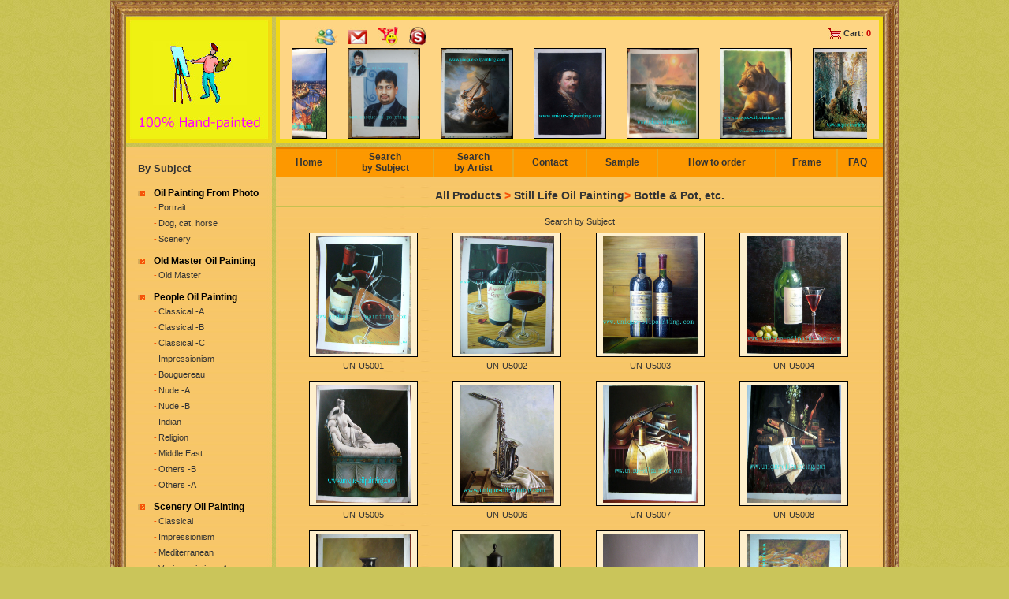

--- FILE ---
content_type: text/html; Charset=utf-8
request_url: http://unique-oilpainting.com/product.asp?classid=496
body_size: 24274
content:


<!DOCTYPE html PUBLIC "-//W3C//DTD XHTML 1.0 Transitional//EN" "http://www.w3.org/TR/xhtml1/DTD/xhtml1-transitional.dtd">
<html xmlns="http://www.w3.org/1999/xhtml">
<head>
<meta http-equiv="Content-Type" content="text/html; charset=utf-8" />
<meta name="author" content="Design by it5.cn" />
<meta name="keywords" content="oil painting, oil painting reproduction, landscape oil painting, portrait oil painting, Canvas oil painting, China oil painting, oil painting art, oil painting frame, 100% handmade oil painting" />
<meta name="description" content="Ongoing maintenance of the system, the inconvenience to you, please understand (It will be ok in 3 days) ! ! ! !" />
<title>Bottle & Pot, etc.-oil painting, oil painting reproduction, China oil painting, canvas oil painting, painting arts</title>
<link href="css/css.css" rel="stylesheet" type="text/css" />
<script language="javascript" type="text/javascript" src="js/common.js"></script>
<script language="javascript" type="text/javascript" src="js/small.images.js"></script>
<script language="JavaScript" type="text/JavaScript">
<!--
if(self!=top){top.location=self.location; 
}
//-->
</script>
</head>

<body>
<div id="header">
    <div class="top clearfix">
        <div class="topLogo"><a href="index.asp"><img src="images/blank.gif" width="175" height="150" /></a></div>
        <div class="topRight">
          <div class="clearfix">
              <div class="topService">
			  <a href="msnim:chat?contact=unique-oilpainting@hotmail.com" target="_blank"><img src="images/icon_msn.jpg" /></a> 
			  <a href="mailto:sales@unique-oilpainting.com" target="_blank"><img src="images/icon_email.jpg" /></a> 
			  <a href="ymsgr:sendIM?" target="_blank"><img src="images/icon_yahoo.jpg" /></a> 
			  <a href="skype:handmade-oil-painting?call" on-click="return skypeCheck();" target="_blank"><img src="images/icon_skype.jpg" /></a>
			  </div>
              <div class="topCart">
			   <img src="images/icon_cart.jpg" align="absmiddle" /> <strong>Cart:</strong> <span>0</span> 
			  </div>
          </div>                             
            <div id="demoleft" class="recommend">
                <table width="100%" border="0" cellpadding="0" cellspacing="0">
                    <tr>
                      <td valign="bottom" id="demoleft1">
                        <table width="100%" border="0" cellpadding="0" cellspacing="0">
                          <tr align="center">  
                            <td> <div class="proBox"><div class="proImg"><a href="productinfo.asp?id=18988" target="_blank"><img src="cpic/../bigpic/20171115215040.jpg" width="90" height="113" onerror="this.src='images/NoPic.gif'"></a></div></div></td><td> <div class="proBox"><div class="proImg"><a href="productinfo.asp?id=18846" target="_blank"><img src="cpic/../bigpic/20170105101835.jpg" width="90" height="113" onerror="this.src='images/NoPic.gif'"></a></div></div></td><td> <div class="proBox"><div class="proImg"><a href="productinfo.asp?id=18283" target="_blank"><img src="cpic/../bigpic/20110916233033.jpg" width="90" height="113" onerror="this.src='images/NoPic.gif'"></a></div></div></td><td> <div class="proBox"><div class="proImg"><a href="productinfo.asp?id=3161" target="_blank"><img src="cpic/../bigpic/20161017213416.jpg" width="90" height="113" onerror="this.src='images/NoPic.gif'"></a></div></div></td><td> <div class="proBox"><div class="proImg"><a href="productinfo.asp?id=2706" target="_blank"><img src="cpic/../bigpic/20200821111115.jpg" width="90" height="113" onerror="this.src='images/NoPic.gif'"></a></div></div></td><td> <div class="proBox"><div class="proImg"><a href="productinfo.asp?id=2705" target="_blank"><img src="cpic/../bigpic/20200821110351.jpg" width="90" height="113" onerror="this.src='images/NoPic.gif'"></a></div></div></td><td> <div class="proBox"><div class="proImg"><a href="productinfo.asp?id=2461" target="_blank"><img src="cpic/../bigpic/20161203212203.jpg" width="90" height="113" onerror="this.src='images/NoPic.gif'"></a></div></div></td><td> <div class="proBox"><div class="proImg"><a href="productinfo.asp?id=2199" target="_blank"><img src="cpic/../bigpic/20201220222710.jpg" width="90" height="113" onerror="this.src='images/NoPic.gif'"></a></div></div></td><td> <div class="proBox"><div class="proImg"><a href="productinfo.asp?id=2147" target="_blank"><img src="cpic/../bigpic/20211203163328.jpg" width="90" height="113" onerror="this.src='images/NoPic.gif'"></a></div></div></td><td> <div class="proBox"><div class="proImg"><a href="productinfo.asp?id=2027" target="_blank"><img src="cpic/../bigpic/20140918145901.jpg" width="90" height="113" onerror="this.src='images/NoPic.gif'"></a></div></div></td>                             
                          </tr>
                        </table>
                      </td>
                      <td id="demoleft2" valign="top"></td>
                    </tr>
                  </table> 
            </div>
  <script>
  var speed=16//速度数值越大速度越慢
  demoleft2.innerHTML=demoleft1.innerHTML
  function Marquee_left(){
  if(demoleft.scrollLeft<=0)
  demoleft.scrollLeft+=demoleft1.offsetWidth
  else{
  demoleft.scrollLeft--
  }
  }
  var MyMarleft=setInterval(Marquee_left,speed)
  demoleft.onmouseover=function() {clearInterval(MyMarleft)}
  demoleft.onmouseout=function() {MyMarleft=setInterval(Marquee_left,speed)}
  </script>
  
        </div>
    </div>
</div>
<div id="pageBody" class="clearfix">
    <div class="sideBar">
		
		<div class="leftBox">
            <h3>By Subject</h3>
            <div class="category">
			    
               <ul>
			       
                  <li><a href="product.asp?classid=22" >Oil Painting From Photo</a>
					   
                      <ul>
					     
                    	  <li><span>-</span><a href="product.asp?classid=26" >Portrait</a></li>
                    	 
                    	  <li><span>-</span><a href="product.asp?classid=27" >Dog, cat, horse</a></li>
                    	 
                    	  <li><span>-</span><a href="product.asp?classid=35" >Scenery</a></li>
                    	 
                      </ul>
					  
                  </li>
                   
                  <li><a href="product.asp?classid=4" >Old Master Oil Painting</a>
					   
                      <ul>
					     
                    	  <li><span>-</span><a href="product.asp?classid=502" >Old Master</a></li>
                    	 
                      </ul>
					  
                  </li>
                   
                  <li><a href="product.asp?classid=124" >People Oil Painting</a>
					   
                      <ul>
					     
                    	  <li><span>-</span><a href="product.asp?classid=125" >Classical -A</a></li>
                    	 
                    	  <li><span>-</span><a href="product.asp?classid=519" >Classical -B</a></li>
                    	 
                    	  <li><span>-</span><a href="product.asp?classid=520" >Classical -C</a></li>
                    	 
                    	  <li><span>-</span><a href="product.asp?classid=126" >Impressionism</a></li>
                    	 
                    	  <li><span>-</span><a href="product.asp?classid=127" >Bouguereau</a></li>
                    	 
                    	  <li><span>-</span><a href="product.asp?classid=128" >Nude -A</a></li>
                    	 
                    	  <li><span>-</span><a href="product.asp?classid=521" >Nude -B</a></li>
                    	 
                    	  <li><span>-</span><a href="product.asp?classid=129" >Indian</a></li>
                    	 
                    	  <li><span>-</span><a href="product.asp?classid=130" >Religion</a></li>
                    	 
                    	  <li><span>-</span><a href="product.asp?classid=131" >Middle East</a></li>
                    	 
                    	  <li><span>-</span><a href="product.asp?classid=516" >Others -B</a></li>
                    	 
                    	  <li><span>-</span><a href="product.asp?classid=514" >Others -A</a></li>
                    	 
                      </ul>
					  
                  </li>
                   
                  <li><a href="product.asp?classid=3" >Scenery Oil Painting</a>
					   
                      <ul>
					     
                    	  <li><span>-</span><a href="product.asp?classid=64" >Classical</a></li>
                    	 
                    	  <li><span>-</span><a href="product.asp?classid=65" >Impressionism</a></li>
                    	 
                    	  <li><span>-</span><a href="product.asp?classid=101" >Mediterranean</a></li>
                    	 
                    	  <li><span>-</span><a href="product.asp?classid=66" >Venice painting - A</a></li>
                    	 
                    	  <li><span>-</span><a href="product.asp?classid=517" >Venice painting - B</a></li>
                    	 
                    	  <li><span>-</span><a href="product.asp?classid=67" >Streetscape -A</a></li>
                    	 
                    	  <li><span>-</span><a href="product.asp?classid=518" >Streetscape -B</a></li>
                    	 
                    	  <li><span>-</span><a href="product.asp?classid=508" >Stone House</a></li>
                    	 
                    	  <li><span>-</span><a href="product.asp?classid=512" >Ocean Wave</a></li>
                    	 
                    	  <li><span>-</span><a href="product.asp?classid=99" >Seascape</a></li>
                    	 
                    	  <li><span>-</span><a href="product.asp?classid=98" >Garden</a></li>
                    	 
                    	  <li><span>-</span><a href="product.asp?classid=100" >Thomas</a></li>
                    	 
                    	  <li><span>-</span><a href="product.asp?classid=102" >Others</a></li>
                    	 
                      </ul>
					  
                  </li>
                   
                  <li><a href="product.asp?classid=36" >Animal Oil Painting</a>
					   
                      <ul>
					     
                    	  <li><span>-</span><a href="product.asp?classid=90" >lion, tiger, leopard</a></li>
                    	 
                    	  <li><span>-</span><a href="product.asp?classid=106" >Horse</a></li>
                    	 
                    	  <li><span>-</span><a href="product.asp?classid=104" >wolf, fox, bear, elephant</a></li>
                    	 
                    	  <li><span>-</span><a href="product.asp?classid=89" >giraffe, deer, bull, cow</a></li>
                    	 
                    	  <li><span>-</span><a href="product.asp?classid=107" >Bird</a></li>
                    	 
                    	  <li><span>-</span><a href="product.asp?classid=522" >fish</a></li>
                    	 
                    	  <li><span>-</span><a href="product.asp?classid=523" >Cat, dog, duck, cock, rabbit, etc.</a></li>
                    	 
                    	  <li><span>-</span><a href="product.asp?classid=524" >special</a></li>
                    	 
                    	  <li><span>-</span><a href="product.asp?classid=525" >Animal painting by Pallet Knife</a></li>
                    	 
                      </ul>
					  
                  </li>
                   
                  <li><a href="product.asp?classid=5" >Still Life Oil Painting</a>
					   
                      <ul>
					     
                    	  <li><span>-</span><a href="product.asp?classid=108" >Classical Flower</a></li>
                    	 
                    	  <li><span>-</span><a href="product.asp?classid=109" >Impression Flower</a></li>
                    	 
                    	  <li><span>-</span><a href="product.asp?classid=497" >Realistic Flower</a></li>
                    	 
                    	  <li><span>-</span><a href="product.asp?classid=110" >Fruit</a></li>
                    	 
                    	  <li><span>-</span><a href="product.asp?classid=496" class="curr">Bottle & Pot, etc.</a></li>
                    	 
                    	  <li><span>-</span><a href="product.asp?classid=498" >Common Flower</a></li>
                    	 
                      </ul>
					  
                  </li>
                   
                  <li><a href="product.asp?classid=111" >Abstract Oil Painting</a>
					   
                      <ul>
					     
                    	  <li><span>-</span><a href="product.asp?classid=500" >Abstract Oil Painting</a></li>
                    	 
                    	  <li><span>-</span><a href="product.asp?classid=501" >Picture</a></li>
                    	 
                    	  <li><span>-</span><a href="product.asp?classid=507" >Modern Oil Painting</a></li>
                    	 
                      </ul>
					  
                  </li>
                   
                  <li><a href="product.asp?classid=499" >Group Oil Painting</a>
					   
                  </li>
                   
                  <li><a href="product.asp?classid=513" >Charcoal drawing</a>
					   
                  </li>
                   
                  <li><a href="product.asp?classid=527" >Sample</a>
					   
                  </li>
                   
                
               </ul> 
			      
				
				 <!--  'elseif cyid=22  then
'				   dim crs1
'				   set crs1=conn.execute("select id,category from category where parentID=22 order by orders")
'				   if not crs1.eof then
				 
             
                      <ul>
					     
                    	  <li><span>-</span><a href="product.asp?classid="></a></li>
                    	 
                      </ul>
				
				 ' end if 
				'  crs1.close
				 ' set crs1=nothing-->
				  
				  
             
                      <!--<ul>
					     
                    	  <li><span>-</span><a href="product.asp?classid="></a></li>
                    	 
                      </ul>-->
				 	 
            </div>
        </div></div>
    <div class="mainBody"> 
    	<div class="topMenu">
              <table width="100%" border="0" cellspacing="0" cellpadding="0">
                  <tr>
                    <td><a href="index.asp">Home</a></td>
                    <td><a href="product.asp?classid=22">Search <br />by Subject</a></td>
                    <td><a href="category.asp?classid=2">Search <br />by Artist</a></td>
                    <td><a href="channel.asp?id=5">Contact</a></td>
                    <td><a href="product.asp?type=3">Sample</a></td>
                    <td><a href="channel.asp?id=2">How to order</a></td>
                    <td><a href="product.asp?type=4">Frame</a></td>
                    <th><a href="channel.asp?id=3">FAQ</a></th>
                  </tr>
              </table>
</div>       
        <div class="mainBox"> 
            <h3><a href="product.asp" class="pagelink">All Products</a> > <a href='product.asp?classid=5' class="pagelink">Still Life Oil Painting</a>> <a href='product.asp?classid=496' class="pagelink">Bottle & Pot, etc.</a></h3>
            <div class="content">
                <div class="categoryInfo">
				<p>Search by Subject</p>
				</div>				                 

                <div class="clearfix">								    
                <div class="proBox03"><div class="proImg"><a href="productinfo.asp?id=3288" target="_blank"><img src="cpic/../Bigpic/UN-U5001.jpg" width="120" height="150" onerror="this.src='images/NoPic.gif'"></a></div><tr><td align="center" height="150" style="border:1px solid #e8e8e8;background: url(images/loading.gif) no-repeat 50% 50%"><h4><a href="productinfo.asp?id=3288" target="_blank">UN-U5001</a></h4></div><div class="proBox03"><div class="proImg"><a href="productinfo.asp?id=3289" target="_blank"><img src="cpic/../Bigpic/UN-U5002.jpg" width="120" height="150" onerror="this.src='images/NoPic.gif'"></a></div><tr><td align="center" height="150" style="border:1px solid #e8e8e8;background: url(images/loading.gif) no-repeat 50% 50%"><h4><a href="productinfo.asp?id=3289" target="_blank">UN-U5002</a></h4></div><div class="proBox03"><div class="proImg"><a href="productinfo.asp?id=3290" target="_blank"><img src="cpic/../Bigpic/UN-U5003.jpg" width="120" height="150" onerror="this.src='images/NoPic.gif'"></a></div><tr><td align="center" height="150" style="border:1px solid #e8e8e8;background: url(images/loading.gif) no-repeat 50% 50%"><h4><a href="productinfo.asp?id=3290" target="_blank">UN-U5003</a></h4></div><div class="proBox03"><div class="proImg"><a href="productinfo.asp?id=3291" target="_blank"><img src="cpic/../Bigpic/UN-U5004.jpg" width="120" height="150" onerror="this.src='images/NoPic.gif'"></a></div><tr><td align="center" height="150" style="border:1px solid #e8e8e8;background: url(images/loading.gif) no-repeat 50% 50%"><h4><a href="productinfo.asp?id=3291" target="_blank">UN-U5004</a></h4></div></div><div class="clearfix"><div class="proBox03"><div class="proImg"><a href="productinfo.asp?id=3292" target="_blank"><img src="cpic/../bigpic/20110916160712.jpg" width="120" height="150" onerror="this.src='images/NoPic.gif'"></a></div><tr><td align="center" height="150" style="border:1px solid #e8e8e8;background: url(images/loading.gif) no-repeat 50% 50%"><h4><a href="productinfo.asp?id=3292" target="_blank">UN-U5005</a></h4></div><div class="proBox03"><div class="proImg"><a href="productinfo.asp?id=3293" target="_blank"><img src="cpic/../Bigpic/UN-U5006.jpg" width="120" height="150" onerror="this.src='images/NoPic.gif'"></a></div><tr><td align="center" height="150" style="border:1px solid #e8e8e8;background: url(images/loading.gif) no-repeat 50% 50%"><h4><a href="productinfo.asp?id=3293" target="_blank">UN-U5006</a></h4></div><div class="proBox03"><div class="proImg"><a href="productinfo.asp?id=3294" target="_blank"><img src="cpic/../Bigpic/UN-U5007.jpg" width="120" height="150" onerror="this.src='images/NoPic.gif'"></a></div><tr><td align="center" height="150" style="border:1px solid #e8e8e8;background: url(images/loading.gif) no-repeat 50% 50%"><h4><a href="productinfo.asp?id=3294" target="_blank">UN-U5007</a></h4></div><div class="proBox03"><div class="proImg"><a href="productinfo.asp?id=3295" target="_blank"><img src="cpic/../Bigpic/UN-U5008.jpg" width="120" height="150" onerror="this.src='images/NoPic.gif'"></a></div><tr><td align="center" height="150" style="border:1px solid #e8e8e8;background: url(images/loading.gif) no-repeat 50% 50%"><h4><a href="productinfo.asp?id=3295" target="_blank">UN-U5008</a></h4></div></div><div class="clearfix"><div class="proBox03"><div class="proImg"><a href="productinfo.asp?id=3296" target="_blank"><img src="cpic/../Bigpic/UN-U5009.jpg" width="120" height="150" onerror="this.src='images/NoPic.gif'"></a></div><tr><td align="center" height="150" style="border:1px solid #e8e8e8;background: url(images/loading.gif) no-repeat 50% 50%"><h4><a href="productinfo.asp?id=3296" target="_blank">UN-U5009</a></h4></div><div class="proBox03"><div class="proImg"><a href="productinfo.asp?id=3297" target="_blank"><img src="cpic/../bigpic/20110410172823.jpg" width="120" height="150" onerror="this.src='images/NoPic.gif'"></a></div><tr><td align="center" height="150" style="border:1px solid #e8e8e8;background: url(images/loading.gif) no-repeat 50% 50%"><h4><a href="productinfo.asp?id=3297" target="_blank">UN-U5010</a></h4></div><div class="proBox03"><div class="proImg"><a href="productinfo.asp?id=3298" target="_blank"><img src="cpic/../bigpic/20110514223801.jpg" width="120" height="150" onerror="this.src='images/NoPic.gif'"></a></div><tr><td align="center" height="150" style="border:1px solid #e8e8e8;background: url(images/loading.gif) no-repeat 50% 50%"><h4><a href="productinfo.asp?id=3298" target="_blank">UN-U5011</a></h4></div><div class="proBox03"><div class="proImg"><a href="productinfo.asp?id=3299" target="_blank"><img src="cpic/../bigpic/20110410173508.jpg" width="120" height="150" onerror="this.src='images/NoPic.gif'"></a></div><tr><td align="center" height="150" style="border:1px solid #e8e8e8;background: url(images/loading.gif) no-repeat 50% 50%"><h4><a href="productinfo.asp?id=3299" target="_blank">UN-U5012</a></h4></div></div><div class="clearfix"><div class="proBox03"><div class="proImg"><a href="productinfo.asp?id=3300" target="_blank"><img src="cpic/../Bigpic/UN-U5013.jpg" width="120" height="150" onerror="this.src='images/NoPic.gif'"></a></div><tr><td align="center" height="150" style="border:1px solid #e8e8e8;background: url(images/loading.gif) no-repeat 50% 50%"><h4><a href="productinfo.asp?id=3300" target="_blank">UN-U5013</a></h4></div><div class="proBox03"><div class="proImg"><a href="productinfo.asp?id=3301" target="_blank"><img src="cpic/../Bigpic/UN-U5014.jpg" width="120" height="150" onerror="this.src='images/NoPic.gif'"></a></div><tr><td align="center" height="150" style="border:1px solid #e8e8e8;background: url(images/loading.gif) no-repeat 50% 50%"><h4><a href="productinfo.asp?id=3301" target="_blank">UN-U5014</a></h4></div><div class="proBox03"><div class="proImg"><a href="productinfo.asp?id=3302" target="_blank"><img src="cpic/../Bigpic/UN-U5015.jpg" width="120" height="150" onerror="this.src='images/NoPic.gif'"></a></div><tr><td align="center" height="150" style="border:1px solid #e8e8e8;background: url(images/loading.gif) no-repeat 50% 50%"><h4><a href="productinfo.asp?id=3302" target="_blank">UN-U5015</a></h4></div><div class="proBox03"><div class="proImg"><a href="productinfo.asp?id=3303" target="_blank"><img src="cpic/../Bigpic/UN-U5016.jpg" width="120" height="150" onerror="this.src='images/NoPic.gif'"></a></div><tr><td align="center" height="150" style="border:1px solid #e8e8e8;background: url(images/loading.gif) no-repeat 50% 50%"><h4><a href="productinfo.asp?id=3303" target="_blank">UN-U5016</a></h4></div></div><div class="clearfix"></div><div class="page"><strong>Records: 38</strong>&nbsp;&nbsp;<strong>| Pages 1 - 3 |&nbsp;&nbsp;</strong><span><a href="#"><strong>1&nbsp;</strong></a></span><a href="/product.asp?classid=496&page=2">2&nbsp;</a><a href="/product.asp?classid=496&page=3">3&nbsp;</a><a href="/product.asp?classid=496&page=2" title="Next"  accesskey=".">&#8250;&nbsp;</a><a href="/product.asp?classid=496&page=3" title="Last">&raquo;&nbsp;</a></div>  
            </div>
        </div>
    </div>
</div>

<div id="footer">
    <div class="foot">
       <div class="foot960">       
       	 <div class="footLogo">Xiamen Unique Oil Painting Co., Ltd.</div>
       	 <div class="footMenu">
              <ul>
                  <li><a href="index.asp">Home</a></li>
                  <li>|</li>
                  <li><a href="channel.asp?id=1">About us</a></li>
                  <li>|</li>
                  <li><a href="product.asp?classid=22">Search by Subject</a></li>
                  <li>|</li>
                  <li><a href="category.asp?classid=2">Search by Artist</a></li>
                  <li>|</li>
                  <li><a href="channel.asp?id=5">Contact</a></li>
                  <li>|</li>
                  <li><a href="product.asp?type=3">Sample</a></li>
                  <li>|</li>
                  <li><a href="channel.asp?id=2">How to order</a></li>
                  <li>|</li>
                  <li><a href="product.asp?type=4">Frame</a></li>
                  <li>|</li>
                  <li><a href="channel.asp?id=3">FAQ</a></li>
              </ul>  
         </div>
       	 <div class="copyright">Copyright © 1998 unique-oilpainting.com All rights reserved</div> 
       </div>    
    </div>
</div>
</body>
<script type="text/javascript">
	document.body.oncontextmenu=function(){return false;};
	document.body.ondragstart=function(){return false;}; 
	document.body.onselectstart=function(){return false;}; 
	document.body.onbeforecopy=function(){return false;}; 
	document.body.onselect=function(){document.selection.empty();}; 
	document.body.oncopy=function(){document.selection.empty();}; 
</script>
</html>

--- FILE ---
content_type: text/css
request_url: http://unique-oilpainting.com/css/css.css
body_size: 10047
content:
@charset "utf-8";
/* Reset
-------------------------------------------------------------- */
*{ word-wrap:break-word;}
body,div,dl,dt,dd,ul,ol,li,h1,h2,h3,h4,h5,h6,form,fieldset,input,textarea,p{ padding:0; margin:0;}
h1,h2,h3,h4,h5,h6{ font-weight:normal; font-size:100%;}
input,textarea,select,button,tr,td{ font-family:inherit; font-size:inherit; font-weight:inherit;}
label,input,textarea,select{ vertical-align:middle;}
input.text,textarea { border:1px solid #ccc;}
button{ overflow:visible; cursor:pointer;}
table{ border-collapse:collapse; border-spacing:0;}
fieldset,img{ border:none;}
li{ list-style:none;}
em{ font-style:normal;}
.clear{ clear:both; display:block; overflow:hidden; visibility:hidden; width:0; height:0;}
.clearfix:after{ clear:both; content:'.'; display:block; font-size:0; line-height:0; visibility:hidden; width:0; height:0;}
.clearfix{ display:inline-block;}
* html .clearfix{ height:1%;}
.clearfix{ display:block;}



/* Default
-------------------------------------------------------------- */
body{ width:100%; margin:auto; font:11px/150% Verdana, Arial, Helvetica, sans-serif; background:#cac55a url(../images/bg.jpg) repeat 0 0; color:#333; text-align:left;}
tr,td,select,input{ font:11px/150% Verdana, Arial, Helvetica, sans-serif;}
a{ color:#333; outline:none; text-decoration:none;}
a:hover{ color:#002144; text-decoration:underline;}
#header,#footer{ margin:0 auto; width:1002px; position:relative;}
#header{ padding-top:21px; background:url(../images/header.jpg) no-repeat 0 0;}
#pageBody{ margin:0 auto; padding:0 21px; width:960px; background:url(../images/pagebody.jpg) repeat-y 0 0;}
#footer{ padding-bottom:21px; background:url(../images/footer.jpg) no-repeat 0 100%;}




/* Header
-------------------------------------------------------------- */
.top{ padding:0 21px 5px; background:url(../images/bg01.jpg) repeat-y 0 0;}
.topLogo{ float:left; padding:5px; background:url(../images/logo.jpg) no-repeat 0 0; width:175px; height:150px;}
.topRight{ float:right; background:#fed584; width:760px; border:5px solid #f1d912; height:150px;}

.topService{ float:left; padding:8px 20px 0 40px; width:465px; height:27px;}
.topService img{ padding:0 5px;}
.topCart{ float:right; padding:8px 10px 0 0; width:220px; text-align:right;}
.topCart span{ font-weight:bold; color:#c00;}

.recommend{ overflow:hidden; margin:0 auto; padding:0 10px; height:115px; width:710px; text-align:center;}



/* Footer
-------------------------------------------------------------- */
.foot{ padding:5px 21px 0; background:url(../images/bg01.jpg) repeat-y 0 0;}
.foot960{ background:#f7c669; text-align:center;}
.footLogo{ padding:25px 0 15px; font-size:12px; font-weight:bold;}
.footMenu li{ display:inline; padding:0 1px;}
.copyright{ padding:8px 0 15px; color:#666;}



/* Pagebody
-------------------------------------------------------------- */
.sideBar{ float:left; padding:0 0 0 5px; width:185px;}
.mainBody{ float:right; padding:0; width:770px;}

.leftBox{ margin-bottom:10px;}
.leftBox h3{ padding:20px 10px 10px; font-size:13px; font-weight:bold;}
.leftBox .category li{ padding:5px 10px 5px 30px; background:url(../images/category_li.jpg) no-repeat 10px 10px;}
.leftBox .category li a{ font-size:12px; font-weight:bold; color:#000;}
.leftBox .category li li{ padding:2px 10px 2px 0; background:0;}
.leftBox .category li li a{  font-size:11px; font-weight:normal; color:#333;}
.leftBox .category li li span{ padding-right:2px; color:#f75208;}
.leftBox .category .curr,.leftBox .category .curr a{ color:#fe580c; font-weight:600;}

.topMenu{ margin-bottom:5px; padding-top:3px; background:url(../images/topMenu.jpg) repeat-x 0 0; height:35px; border-bottom:1px solid #c6c050;}
.topMenu table{ margin:0 auto; width:98%; height:35px;}
.topMenu th{ font-size:12px; font-weight:bold; line-height:16px; text-align:center;}
.topMenu td{ border-right:2px solid #e5aa23; font-size:12px; font-weight:bold; line-height:14px; text-align:center;}

.centerBox{ margin-bottom:8px;}
.centerBox h3{ padding:5px 0 0; border:0; text-align:center; font-size:14px; font-weight:bold;}
.centerBox .content{ padding:5px 20px;}

.mainBox{ margin-bottom:8px;}
.mainBox h3{ padding:10px 0 5px; border-bottom:2px solid #c6c050; text-align:center; font-size:14px; font-weight:bold; color:#f75208;}
.mainBox .content{ padding:10px 20px;}
.mainBox .categoryInfo{ text-align:center;}

.mainBox .keyword ul{ margin:0 auto;  padding:20px 0 15px; text-align:center;}
.mainBox .keyword li{ display:inline; padding:0 3px;}
.mainBox .keyword li a{ font-size:14px; font-weight:bold; color:#f00; text-decoration:underline;}

.mainBox .categoryBox,.mainBox .categoryMore{ margin-bottom:8px; padding:5px 5px 15px 5px; background:#fed584; border:1px solid #D5B77B;}
.mainBox .categoryBox a,
.mainBox .categoryMore a{ text-decoration:underline;}
.mainBox .categoryBox a:hover,
.mainBox .categoryMore a:hover{ text-decoration:none;} 
.mainBox .categoryBox .letter{ padding:0 0 5px 5px;}
.mainBox .categoryMore .letter{ padding:0 0 5px 10px;}
.mainBox .categoryBox .letter a,
.mainBox .categoryMore .letter a{ font-size:15px; font-weight:bold; color:#f00; text-decoration:none;}
.mainBox .categoryBox .letter span,
.mainBox .categoryMore .letter span{ float:right;}
.mainBox .categoryBox .letter span a,
.mainBox .categoryMore .letter span a{ font-size:11px; font-weight:normal; color:#333;}
.mainBox .categoryBox .categoryList{ float:left; width:380px;}
.mainBox .categoryBox ul{ float:right; width:338px;}
.mainBox .categoryBox li,
.mainBox .categoryMore li{ float:left; padding:3px 8px; width:45%;} 
.mainBox .categoryBox li.selected a,
.mainBox .categoryMore li.selected a{ color:#f75208;}

.banner{ margin-bottom:8px; background:url(../images/banner.jpg) no-repeat 0 0; border:0 solid #c6c050; border-width:5px 0; width:770px; height:120px;}

.uploadBox{ margin:0 auto 20px; padding:0 20px;}
.uploadBox h3{ padding:15px 0 10px; background:url(../images/line.gif) repeat-x 0 0; text-align:center; font-weight:bold; color:#f75208; font-size:12px;}

.feedback{ border:0 solid #D5B77B; border-width:1px 1px 0 0;}
.upload{ border:0 solid #D5B77B; border-width:0 1px 0 0;}
.feedback th,.feedback td,.upload th,.upload td{ padding:5px 10px; background:#fed584; border:0 solid #D5B77B; border-width:0 0 1px 1px;}
.upload th{ font-weight:normal; text-align:center;}
.feedback th{ font-weight:normal; text-align:right;}
.feedback span{ padding-left:3px; color:#f00;}


.page{ padding:10px 5px; text-align:right; font-weight:bold;}
.page a{ padding:2px 6px 2px; background:#feefcc; line-height:24px; border:1px solid #fed584;}
.page a:hover,.page span a{ background:#fd9800; color:#fff; text-decoration:none;}
.page input{ width:20px;}





/* Product
-------------------------------------------------------------- */
.proBox{ float:left; padding:0 8px; width:102px;}
.proBox .proImg{ display:table-cell; vertical-align:middle; text-align:center; *display:block; *font-size:101px; *font-family:Arial; width:90px; height:113px; border:1px solid #000;}
.proBox .proImg img,.proBox01 .proImg img,.proBox02 .proImg img,.proBox03 .proImg img,.proBox04 .proImg img{ vertical-align:middle;}

.proBox01,.proBox02{ float:left; padding:0 17px 0 18px; width:92px; border-right:1px dashed #e47e00;}
.proBox01 .proImg,.proBox02 .proImg{ display:table-cell; vertical-align:middle; text-align:center; *display:block; *font-size:105px; *font-family:Arial; width:90px; height:118px; border:1px solid #000;}
.proBox01 h4,.proBox02 h4{ padding-top:3px; font-weight:bold; text-align:center;}

.proBox02{ padding:0 17px 0 18px; border-right:0;}

.proBox03{ float:left; padding:6px 22px; width:138px; text-align:center;}
.proBox03 .proImg{ display:table-cell; vertical-align:middle; text-align:center; *display:block; *font-size:130px; *font-family:Arial; width:130px; height:150px; padding:3px; background:#feefcc; border:1px solid #000;}
.proBox03 h4{ padding-top:3px;}

.proBox04{ float:left; margin:3px; padding:5px; width:106px; height:135px; border:1px solid #000; text-align:center;}
.proBox04 .proImg{ display:table-cell; vertical-align:middle; text-align:center; *display:block; *font-size:89px; *font-family:Arial; width:100px; height:100px;}
.proBox04 h4{ padding-bottom:7px; height:28px;}
.proBox04 h4 a{ line-height:14px; text-decoration:underline;}


#dhtmltooltip{ position:absolute; visibility:hidden; z-index:100; padding:2px; width:200px; border:1px solid #eedcf0;}



/* Productinfo
-------------------------------------------------------------- */
.proInfoBox{ margin:0 auto; padding-top:5px; background:#f7c765; width:922px;}
.proInfoBox h3{ padding:10px 0 5px; border-bottom:2px solid #c6c050; font-size:14px; font-weight:bold; color:#f75208;}
.proInfoBox h3 span{ float:right; padding-left:20px; text-align:right; font-size:11px; font-weight:normal; color:#333;}
.proInfoBox .content{ padding:10px 20px;}

.proPic{ float:left; padding:15px 25px 15px 0; width:602px; text-align:center;}
.proPic_large{ display:block; vertical-align:middle; *font-size:672px; *font-family:Arial; width:600px; height:750px; border:1px solid #000;}
.proPic_large img{ vertical-align:middle;}
.zoom{ padding-top:6px;}

.proDetail{ float:right; width:281px;}
.proDetail dd{ padding:6px 0; border-bottom:1px solid #D5B77B; font-size:12px;}
.proDetail .proPrice span{ color:#f00;}
.proDetail .btn{ padding:10px 0; text-align:right;}
.proDetail .cart{ padding-top:2px; border:0; text-align:center;}

.proDepict{ margin:0 auto; padding:5px 0 20px;}
.proDepict h4{ margin-bottom:8px; padding-bottom:2px; font-size:13px; font-weight:bold; border-bottom:1px solid #002144;}

.tabbor{ border:#CCCCCC solid 1px;}
.tdbotbor{ border-bottom:#CCCCCC solid 1px;}
.zhushi{ color:#B90006; font-weight:bold;}
.tdred{ color:#FF0000;}
.bigstro{ font-size:14px; font-weight:bold;}
.tishiz{ color:#666666; font-weight:bold;}



--- FILE ---
content_type: application/javascript
request_url: http://unique-oilpainting.com/js/common.js
body_size: 22241
content:
<!--
// Sidemenu show
function show(no){
var Obj=document.getElementById("menusub" + no);
//var ImgObj=eval("menuimg"+ no);
var tempColl = document.getElementsByTagName("li");
 for(i=0; i<tempColl.length; i++)
 {
  if ((tempColl[i].id != Obj.id) && ((tempColl[i].className == "menusub"))){  
   tempColl[i].style.display = "none";
   }
   
 }
if(Obj.style.display=='none')
 {
   Obj.style.display='';
  // ImgObj.src='bbs_image/forum_parent_1.gif';
 }
else
 {
   Obj.style.display='none';
   //ImgObj.src='bbs_image/forum_parent_0.gif';
 }
}

function showta(no){
var Obj=eval("mm" + no);
var tempColl = document.getElementsByTagName("table");
 for(i=0; i<tempColl.length; i++)
 {
  if ((tempColl[i].id != Obj.id) && ((tempColl[i].className == "mm"))){  
   tempColl[i].style.display = "none";   
   }
   
 }	
 if(Obj.style.display=='none')
 {
   Obj.style.display='';
 }
}

function rates(no,state){
   var stars = document.getElementsByName("star");    
   document.rate.rep.value=no;
   for(i=0; i<no; i++)
   {
	   stars[i].src="Images/star2.gif";
   }
   for(j=no; j<5; j++)
   {
	   stars[j].src="Images/star1.gif";
   }
   
}

//other

function initMenu(obj,list) {
var cobj=document.getElementById(list);
if(cobj != null){
cobj.style.display=(cobj.style.display=="none") ? "" : "none";
}
}

function Winopen(Url)
{
	window.open(Url,"facility","left=0,top=0,width=700,height=600,toolbar=1,status=1,scrollbars=1");
}
function regInput(obj, reg, inputStr)
	{
		var docSel	= document.selection.createRange()
		if (docSel.parentElement().tagName != "INPUT")	return false
		oSel = docSel.duplicate()
		oSel.text = ""
		var srcRange	= obj.createTextRange()
		oSel.setEndPoint("StartToStart", srcRange)
		var str = oSel.text + inputStr + srcRange.text.substr(oSel.text.length)
		return reg.test(str)
	}
	
function showLargePic (pic) { 	
	if (document.getElementById) { 		
	document.getElementById('LargePic').src = pic.href;
	return false; 	
	} 
	  else { return true; } 
}
	
function checkspace(checkstr) {
  var str = '';
  for(i = 0; i < checkstr.length; i++) {
    str = str + ' ';
  }
  return (str == checkstr);
}

// feedback
function CheckForm()
{
	
	if(document.myformfeedback.username.value=="")
	{
		alert("Please enter Your name?");
		document.myformfeedback.username.focus();
		return false;
	}
	
	
		
 if(document.myformfeedback.email.value.length!=0)
  {
    if (document.myformfeedback.email.value.charAt(0)=="." ||        
         document.myformfeedback.email.value.charAt(0)=="@"||       
         document.myformfeedback.email.value.indexOf('@', 0) == -1 || 
         document.myformfeedback.email.value.indexOf('.', 0) == -1 || 
         document.myformfeedback.email.value.lastIndexOf("@")==document.myformfeedback.email.value.length-1 || 
         document.myformfeedback.email.value.lastIndexOf(".")==document.myformfeedback.email.value.length-1)
     {
      alert("Your email Malformed?");
      document.myformfeedback.email.focus();
      return false;
      }
   }
 else
  {
   alert("Please enter Your email?");
   document.myformfeedback.email.focus();
   return false;
   }
	
	
	
	if(document.myformfeedback.Country.value=="")
	{
		alert("Please enter Your Country?");
		document.myformfeedback.Country.focus();
		return false;
	}
	
	
}


//Reg
//function checkreginfo()
//{
//   
//   
//if(checkspace(document.userinfo.username.value) || document.userinfo.username.value.length< 4 )
//  {
//   alert("userid lenght must be over 4?");
//   document.userinfo.username.focus();
//   return false;
//   }
//  
//      if(checkspace(document.userinfo.userpassword.value) || document.userinfo.userpassword.value.length < 6) 
// {
//	document.userinfo.userpassword.focus();
//    alert("userpassword lenght must be over 6?");
//	return false;
//  }
//  
//    if(document.userinfo.userpassword.value != document.userinfo.userpassword1.value) 
// {
//	document.userinfo.userpassword1.focus();
//	document.userinfo.userpassword1.value = '';
//    alert("Must be Filled the two password is the same?");
//	return false;
//  }
//    if(document.userinfo.question.value.length=="")
//  {
//   alert("Must be Filled Question?");
//   document.userinfo.question.focus();
//   return false;
//   }
//    if(document.userinfo.answer.value.length=="")
//  {
//   alert("Must be Filled Answer?");
//   document.userinfo.answer.focus();
//   return false;
//   }
//   
//  if(document.userinfo.firstname.value.length=="")
//  {
//   alert("Must be Filled firstname?");
//   document.userinfo.firstname.focus();            
//   return false;
//   }
//   if(document.userinfo.lastname.value.length=="")
//  {
//   alert("Must be Filled lastname?");
//   document.userinfo.lastname.focus();            
//   return false;
//   }
//     if(document.userinfo.address.value.length=="")
//  {
//   alert("Must be Filled Address?");
//   document.userinfo.address.focus();
//   return false;
//   }
//   if(document.userinfo.email.value.length!=0)
//  {
//    if (document.userinfo.email.value.charAt(0)=="." ||        
//         document.userinfo.email.value.charAt(0)=="@"||       
//         document.userinfo.email.value.indexOf('@', 0) == -1 || 
//         document.userinfo.email.value.indexOf('.', 0) == -1 || 
//         document.userinfo.email.value.lastIndexOf("@")==document.userinfo.email.value.length-1 || 
//         document.userinfo.email.value.lastIndexOf(".")==document.userinfo.email.value.length-1)
//      {
//      alert("email format is error?");
//      document.userinfo.email.focus();
//      return false;
//      }
//   }
// else
//  {
//   alert("Must be Filled email?");
//   document.userinfo.email.focus();
//   return false;
//   }
//   if(document.userinfo.city.value.length=="")
//  {
//   alert("Must be Filled city?");
//   document.userinfo.city.focus();            
//   return false;
//   }
//   if(document.userinfo.province.value.length=="")
//  {
//   alert("Must be Filled province?");
//   document.userinfo.province.focus();            
//   return false;
//   }
//     if(document.userinfo.fax.value.length=="")
//  {
//   alert("Must be Filled Zip/Postal code?");
//   document.userinfo.fax.focus();            
//   return false;
//   }
//   if(document.userinfo.country.value.length=="")
//  {
//   alert("Must be Filled Country?");
//   document.userinfo.country.focus();
//   return false;
//   }
//    if(document.userinfo.tel.value.length=="")
//  {
//   alert("Must be Filled tel?");
//   document.userinfo.tel.focus();            
//   return false;
//   }
//   if(document.userinfo.msn.value.length=="")
//  {
//   alert("Must be Filled MSN?");
//   document.userinfo.msn.focus();            
//   return false;
//   }
//     
//   
//}


//vip     
function checkuserinfo()
{  
               
  if(document.userinfo.firstname.value.length=="" )
  {
   alert("Must be Filled First Name?");
   document.userinfo.firstname.focus();
   return false;
   }
   
  if(document.userinfo.lastname.value.length=="" )
  {
   alert("Must be Filled Last Name? ");
   document.userinfo.lastname.focus();
   return false;
   }
   
  if(document.userinfo.street.value.length=="" )
  {
   alert("Must be Filled Street Address? ");
   document.userinfo.street.focus();
   return false;
   }
      
   if(document.userinfo.city.value.length=="" )
  {
   alert("Must be Filled City? ");
   document.userinfo.city.focus();
   return false;
   }
   
   if(document.userinfo.province.value.length=="" )
  {
   alert("Must be Filled Province? ");
   document.userinfo.province.focus();
   return false;
   }
   
   if(document.userinfo.postcode.value.length=="")
  {
   alert("Must be Filled Post Code? ");
   document.userinfo.postcode.focus();
   return false;
   }
   
   if(document.userinfo.country.value.length=="")
  {
   alert("Must be Select the Country? ");
   document.userinfo.country.focus();
   return false;
   }
   
    if(document.userinfo.email.value.length!=0)
  {
    if (document.userinfo.email.value.charAt(0)=="." ||        
         document.userinfo.email.value.charAt(0)=="@"||       
         document.userinfo.email.value.indexOf('@', 0) == -1 || 
         document.userinfo.email.value.indexOf('.', 0) == -1 || 
         document.userinfo.email.value.lastIndexOf("@")==document.userinfo.email.value.length-1 || 
         document.userinfo.email.value.lastIndexOf(".")==document.userinfo.email.value.length-1)
     {
      alert("E-mail format error?");
      document.userinfo.email.focus();
      return false;
      }
   }
  else
  {
   alert("Must be Filled Email?");
   document.userinfo.email.focus();
   return false;
   }
   
   if(document.userinfo.msn.value.length!=0)
  {
    if (document.userinfo.msn.value.charAt(0)=="." ||        
         document.userinfo.msn.value.charAt(0)=="@"||       
         document.userinfo.msn.value.indexOf('@', 0) == -1 || 
         document.userinfo.msn.value.indexOf('.', 0) == -1 || 
         document.userinfo.msn.value.lastIndexOf("@")==document.userinfo.msn.value.length-1 || 
         document.userinfo.msn.value.lastIndexOf(".")==document.userinfo.msn.value.length-1)
     {
      alert("Msn format error?");
      document.userinfo.msn.focus();
      return false;
      }
   }
  else
  {
   alert("Must be Filled MSN?");
   document.userinfo.msn.focus();
   return false;
   }
   
   if(document.userinfo.tel.value.length=="" )
  {
   alert("Must be Filled Telephone? ");
   document.userinfo.tel.focus();
   return false;
   }
   
      
   if(document.userinfo.birth.value.length=="")
  {s
   alert("Must be Filled Birthday?");
   document.userinfo.birth.focus();
   return false;
   }   
           
}


function changeinfo()
{  
  
  if(document.userinfo.username.value.length=="" )
  {
   alert("Must be Filled username? ");
   document.userinfo.username.focus();
   return false;
   }
   
  if(document.userinfo.street.value.length=="" )
  {
   alert("Must be Filled street? ");
   document.userinfo.street.focus();
   return false;
   }
   
  if(document.userinfo.city.value.length=="")
  {
   alert("Must be Filled city?");
   document.userinfo.city.focus();
   return false;
   }
      
   if(document.userinfo.province.value.length=="" )
  {
   alert("Must be Filled province? ");
   document.userinfo.province.focus();
   return false;
   }
   
   if(document.userinfo.country.value.length=="" )
  {
   alert("Must be Filled country? ");
   document.userinfo.country.focus();
   return false;
   }
   
   if(document.userinfo.postcode.value.length=="" )
  {
   alert("Must be Filled Post Code?");
   document.userinfo.postcode.focus();
   return false;
   }
   
   if(document.userinfo.tel.value.length=="")
  {
   alert("Must be Select the tel? ");
   document.userinfo.tel.focus();
   return false;
   }
   
   if(document.userinfo.email.value.length!=0)
  {
    if (document.userinfo.email.value.charAt(0)=="." ||        
         document.userinfo.email.value.charAt(0)=="@"||       
         document.userinfo.email.value.indexOf('@', 0) == -1 || 
         document.userinfo.email.value.indexOf('.', 0) == -1 || 
         document.userinfo.email.value.lastIndexOf("@")==document.userinfo.email.value.length-1 || 
         document.userinfo.email.value.lastIndexOf(".")==document.userinfo.email.value.length-1)
     {
      alert("Please input a correct e-mail");
      document.userinfo.email.focus();
      return false;
      }
   }
   else
  {
	   alert("Please input the e-mail");
	   document.userinfo.email.focus();
	   return false;
   }   
           
}


function check0()
{
   if(checkspace(document.shop0.email.value)) {
	document.shop0.email.focus();
    alert("Must be Fill You email?");
	return false;
  }
  }
function check1()
{
   if(checkspace(document.shop1.UserAnswer.value)) {
	document.shop1.UserAnswer.focus();
    alert("Must be Fill answer");
	return false;

  }
  }
   function check2()
{
   if(checkspace(document.shop2.UserPassword1.value)) {
	document.shop2.UserPassword1.focus();
    alert("Must be Fill new password");
	return false;
  }
  if(checkspace(document.shop2.UserPassword2.value)) {
	document.shop2.UserPassword2.focus();
    alert("Must be Fill confirm password");
	return false;
  }
  if(document.shop2.UserPassword1.value != document.shop2.UserPassword2.value) {
	document.shop2.UserPassword1.focus();
	document.shop2.UserPassword1.value = '';
	document.shop2.UserPassword2.value = '';
    alert("the two password is the same?");
	return false;
  }
}

function checkrepass()
{
   if(checkspace(document.userpass.UserPassword.value)) {
	document.userpass.UserPassword.focus();
    alert("Must be Fill old password");
	return false;
  }
     if(checkspace(document.userpass.UserPassword1.value)|| document.userpass.UserPassword1.value.length< 6) {
	document.userpass.UserPassword1.focus();
    alert("error:The new password must be more than 6 characters in length");
	return false;
  }
     if(checkspace(document.userpass.UserPassword2.value)) {
	document.userpass.UserPassword2.focus();
    alert("Must be Fill confirm password");
	return false;
  }
   if(document.userpass.UserPassword1.value != document.userpass.UserPassword2.value) {
	document.userpass.UserPassword1.focus();
	document.userpass.UserPassword1.value = '';
	document.userpass.UserPassword2.value = '';
    alert("the two password is the same?");
	return false; 
  }
}

  function checkuu()
{
    if(checkspace(document.loginfo.email.value)) {
	document.loginfo.email.focus();
    alert("Must be Fill Account");
	return false;
  }
    if(checkspace(document.loginfo.UserPassword.value)) {
	document.loginfo.UserPassword.focus();
    alert("Must be Fill password");
	return false;
  }   
	
  }
  
  
 //order 
 function OrderCheckForm()
{
	
	if(document.order_myform.firstname.value=="")
	{
		alert("Please enter your name");
		document.order_myform.firstname.focus();
		return false;
	}
	
	if(document.order_myform.email.value.length!=0)
  {
    if (document.order_myform.email.value.charAt(0)=="." ||        
         document.order_myform.email.value.charAt(0)=="@"||       
         document.order_myform.email.value.indexOf('@', 0) == -1 || 
         document.order_myform.email.value.indexOf('.', 0) == -1 || 
         document.order_myform.email.value.lastIndexOf("@")==document.order_myform.email.value.length-1 || 
         document.order_myform.email.value.lastIndexOf(".")==document.order_myform.email.value.length-1)
     {
      alert("E-mail Malformed");
      document.order_myform.email.focus();
      return false;
      }
   }
 else
  {
   alert("E-mail Can not be empty");
   document.order_myform.email.focus();
   return false;
   }
   if(document.order_myform.country.value=="")
	{
		alert("Please enter your country name");
		document.order_myform.country.focus();
		return false;
	}	

	if(document.order_myform.paymethod.value=="")
	{
		alert("Please select Paymet Terms");
		document.order_myform.paymethod.focus();
		return false;
	}
}




function chkemail()
{
  if(document.sendmail.email.value.length!=0)
  {
    if (document.sendmail.email.value.charAt(0)=="." ||        
         document.sendmail.email.value.charAt(0)=="@"||       
         document.sendmail.email.value.indexOf('@', 0) == -1 || 
         document.sendmail.email.value.indexOf('.', 0) == -1 || 
         document.sendmail.email.value.lastIndexOf("@")==document.sendmail.email.value.length-1 || 
         document.sendmail.email.value.lastIndexOf(".")==document.sendmail.email.value.length-1)
     {
      alert("Please input a correct e-mail");
      document.sendmail.email.focus();
      return false;
      }
   }
   else
  {
	   alert("Please input the e-mail");
	   document.sendmail.email.focus();
	   return false;
   }
}

function kkform()
{
  if(document.stform.classid.value=="0")
  {
	  document.stform.action="productinfo.asp";
  }
  else
  {
	  document.stform.action="product.asp";
  }
}

function selshipf()
{
  if(document.selship.ship.value.length==0)
  {
	  alert("Please select the payment method");
	  return false;
  }
  else
    return true;
}
//-->



 function CheckUlogin()
{
    if(checkspace(document.Ulogin.Uname.value)) {
	document.Ulogin.Uname.focus();
    alert("Please enter your account number");
	return false;
  }
    if(checkspace(document.Ulogin.Upassword.value)) {
	document.Ulogin.Upassword.focus();
    alert("Please enter your password");
	return false;
  }   
	
  }
  
  function checkreg()
{  
  
  if(document.userinfo.firstname.value.length=="" )
  {
   alert("Please enter your firstname?");
   document.userinfo.firstname.focus();
   return false;
   }
   
  if(document.userinfo.lastname.value.length=="")
  {
   alert("Please enter your lastname?");
   document.userinfo.lastname.focus();
   return false;
   }
   
   if(document.userinfo.country.value.length=="")
  {
   alert("Please enter your country? ");
   document.userinfo.country.focus();
   return false;
   }
   
    if(document.userinfo.province.value.length=="")
  {
   alert("Please enter your province?");
   document.userinfo.province.focus();
   return false;
   }
   
   if(document.userinfo.city.value.length=="")
  {
   alert("Please enter your city?");
   document.userinfo.city.focus();
   return false;
   }
   
  if(document.userinfo.address.value.length=="")
  {
   alert("Please enter your street in detail?");
   document.userinfo.address.focus();
   return false;
   }
      
   
   if(document.userinfo.postcode.value.length=="")
  {
   alert("Please enter your zip code area?");
   document.userinfo.postcode.focus();
   return false;
   }
   
  
   
    if(document.userinfo.email.value.length!=0)
  {
    if (document.userinfo.email.value.charAt(0)=="." ||        
         document.userinfo.email.value.charAt(0)=="@"||       
         document.userinfo.email.value.indexOf('@', 0) == -1 || 
         document.userinfo.email.value.indexOf('.', 0) == -1 || 
         document.userinfo.email.value.lastIndexOf("@")==document.userinfo.email.value.length-1 || 
         document.userinfo.email.value.lastIndexOf(".")==document.userinfo.email.value.length-1)
     {
      alert("E-mail Format error?");
      document.userinfo.email.focus();
      return false;
      }
   }
  else
  {
   alert("Please fill in your Email?");
   document.userinfo.email.focus();
   return false;
   }
   
      
 if(document.userinfo.username.value.length=="" || document.userinfo.username.value.length < 4)
  {
   alert("Account the length of the short?");
   document.userinfo.username.focus();
   return false;
   }
   
   if(checkspace(document.userinfo.userpassword.value) || document.userinfo.userpassword.value.length < 6) {
	document.userinfo.userpassword.focus();
    alert("Password length is too short ?");
	return false;
   }
    if(document.userinfo.userpassword.value != document.userinfo.userpassword1.value) {
	document.userinfo.userpassword1.focus();
	document.userinfo.userpassword1.value = '';
    alert("Two password the importation is inconsistent?");
	return false;
   }
   
    if(document.userinfo.question.value.length=="")
  {
   alert("Problem can not be empty?");
   document.userinfo.question.focus();
   return false;
   }
   
     if(document.userinfo.answer.value.length=="")
  {
   alert("The answer can not be empty?");
   document.userinfo.answer.focus();
   return false;
   }
   
  
}



 function checkcus()
{  
  
  if(document.Uuserinfo.firstname.value.length=="" )
  {
   alert("Please enter your firstname?");
   document.Uuserinfo.firstname.focus();
   return false;
   }
   
  if(document.Uuserinfo.lastname.value.length=="")
  {
   alert("Please enter your last name?");
   document.Uuserinfo.lastname.focus();
   return false;
   }
   
   if(document.Uuserinfo.country.value.length=="")
  {
   alert("Please enter your country? ");
   document.Uuserinfo.country.focus();
   return false;
   }
   
    if(document.Uuserinfo.province.value.length=="")
  {
   alert("Please enter your province?");
   document.Uuserinfo.province.focus();
   return false;
   }
   
   if(document.Uuserinfo.city.value.length=="")
  {
   alert("Please enter your city?");
   document.Uuserinfo.city.focus();
   return false;
   }
   
  if(document.Uuserinfo.address.value.length=="")
  {
   alert("Please enter your street in detail?");
   document.Uuserinfo.address.focus();
   return false;
   }
      
   
   if(document.Uuserinfo.postcode.value.length=="")
  {
   alert("Please enter your zip code area?");
   document.Uuserinfo.postcode.focus();
   return false;
   }
   
  
   
    if(document.Uuserinfo.email.value.length!=0)
  {
    if (document.Uuserinfo.email.value.charAt(0)=="." ||        
         document.Uuserinfo.email.value.charAt(0)=="@"||       
         document.Uuserinfo.email.value.indexOf('@', 0) == -1 || 
         document.Uuserinfo.email.value.indexOf('.', 0) == -1 || 
         document.Uuserinfo.email.value.lastIndexOf("@")==document.Uuserinfo.email.value.length-1 || 
         document.Uuserinfo.email.value.lastIndexOf(".")==document.Uuserinfo.email.value.length-1)
     {
      alert("E-mail Format error?");
      document.Uuserinfo.email.focus();
      return false;
      }
   }
  else
  {
   alert("Please fill in your Email?");
   document.Uuserinfo.email.focus();
   return false;
   }
   
   
    if(document.Uuserinfo.question.value.length=="")
  {
   alert("Problem can not be empty?");
   document.Uuserinfo.question.focus();
   return false;
   }
   
   
   
  
}

--- FILE ---
content_type: application/javascript
request_url: http://unique-oilpainting.com/js/small.images.js
body_size: 1005
content:
<!--
function DrawImagee_small(ImgD,Imgwidth,Imgheight){
			var image=new Image();
				image.src=ImgD.src;
				
			if(!(image.width>0 && image.height>0)){
				return;
				}
			var wRate=1;
			var hrate=1;
			wRate=Imgwidth/image.width;
			hrate=Imgheight/image.height;	
			var new_w=Imgwidth;
			var new_h=Imgheight;
			
			if((wRate>=1)&&(hrate>=1)){
				
				return;
				
			}
			
			if(wRate>hrate){
				if(image.height>Imgheight){ 
							new_w=(image.width*Imgheight)/image.height;
						}else{
							new_h=(image.height*Imgwidth)/image.width; 
						}
				
				}else{
					if(image.width>Imgwidth){ 
					
						new_h=(image.height*Imgwidth)/image.width; 
					}else{
						new_w=(image.width*Imgheight)/image.height; 
					}
		}
		
		if((wRate!=1)||(hrate!=1)){
					ImgD.width=new_w; 
					ImgD.height=new_h;
					}
					//testdiv.innerHTML=testdiv.innerHTML+"___"+ImgD.src+"---"+image.width+"_w:="+wRate+"---"+image.height+"_h:="+hrate+"<br/>"
} 
//-->